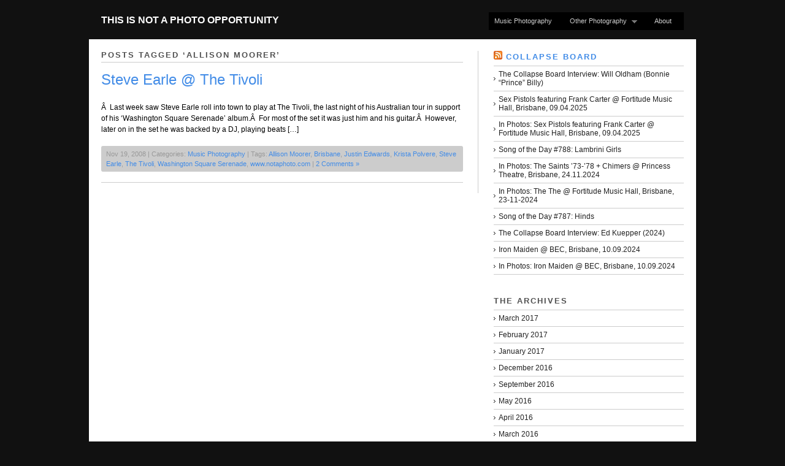

--- FILE ---
content_type: text/html; charset=UTF-8
request_url: http://www.notaphoto.com/tag/allison-moorer/
body_size: 12838
content:
<!DOCTYPE html PUBLIC "-//W3C//DTD XHTML 1.0 Strict//EN" "http://www.w3.org/TR/xhtml1/DTD/xhtml1-strict.dtd">
<html xmlns="http://www.w3.org/1999/xhtml" dir="ltr" lang="en-US" prefix="og: https://ogp.me/ns#">
<head profile="http://gmpg.org/xfn/11">

    
	
	<meta http-equiv="content-type" content="text/html; charset=UTF-8" />

	    
<!-- BeginStyle -->
	<link rel="stylesheet" type="text/css" href="http://www.notaphoto.com/wp-content/themes/modularity-1/style.css" />
	<link rel="stylesheet" href="http://www.notaphoto.com/wp-content/themes/modularity-1/styles/print.css" type="text/css" media="print" />
	<!--[if IE]><link rel="stylesheet" href="http://www.notaphoto.com/wp-content/themes/modularity-1/styles/ie.css" type="text/css" media="screen, projection" /><![endif]-->
	<!--[if IE 7]><link rel="stylesheet" href="http://www.notaphoto.com/wp-content/themes/modularity-1/styles/ie7.css" type="text/css" media="screen, projection" /><![endif]-->
<!-- EndStyle -->

		<link rel="alternate" type="application/rss+xml" title="RSS 2.0" href="http://feeds.feedburner.com/ThisIsNotAPhotoOpportunity" />
	<link rel="pingback" href="http://www.notaphoto.com/xmlrpc.php" />

	
		<!-- All in One SEO 4.6.0 - aioseo.com -->
		<title>Allison Moorer | This Is Not A Photo Opportunity</title>
		<meta name="robots" content="max-image-preview:large" />
		<link rel="canonical" href="http://www.notaphoto.com/tag/allison-moorer/" />
		<meta name="generator" content="All in One SEO (AIOSEO) 4.6.0" />
		<script type="application/ld+json" class="aioseo-schema">
			{"@context":"https:\/\/schema.org","@graph":[{"@type":"BreadcrumbList","@id":"http:\/\/www.notaphoto.com\/tag\/allison-moorer\/#breadcrumblist","itemListElement":[{"@type":"ListItem","@id":"http:\/\/www.notaphoto.com\/#listItem","position":1,"name":"Home","item":"http:\/\/www.notaphoto.com\/","nextItem":"http:\/\/www.notaphoto.com\/tag\/allison-moorer\/#listItem"},{"@type":"ListItem","@id":"http:\/\/www.notaphoto.com\/tag\/allison-moorer\/#listItem","position":2,"name":"Allison Moorer","previousItem":"http:\/\/www.notaphoto.com\/#listItem"}]},{"@type":"CollectionPage","@id":"http:\/\/www.notaphoto.com\/tag\/allison-moorer\/#collectionpage","url":"http:\/\/www.notaphoto.com\/tag\/allison-moorer\/","name":"Allison Moorer | This Is Not A Photo Opportunity","inLanguage":"en-US","isPartOf":{"@id":"http:\/\/www.notaphoto.com\/#website"},"breadcrumb":{"@id":"http:\/\/www.notaphoto.com\/tag\/allison-moorer\/#breadcrumblist"}},{"@type":"Organization","@id":"http:\/\/www.notaphoto.com\/#organization","name":"This Is Not A Photo Opportunity","url":"http:\/\/www.notaphoto.com\/"},{"@type":"WebSite","@id":"http:\/\/www.notaphoto.com\/#website","url":"http:\/\/www.notaphoto.com\/","name":"This Is Not A Photo Opportunity","inLanguage":"en-US","publisher":{"@id":"http:\/\/www.notaphoto.com\/#organization"}}]}
		</script>
		<!-- All in One SEO -->

<link rel='dns-prefetch' href='//www.notaphoto.com' />
<link rel='dns-prefetch' href='//stats.wp.com' />
<link rel='dns-prefetch' href='//jetpack.wordpress.com' />
<link rel='dns-prefetch' href='//s0.wp.com' />
<link rel='dns-prefetch' href='//public-api.wordpress.com' />
<link rel='dns-prefetch' href='//0.gravatar.com' />
<link rel='dns-prefetch' href='//1.gravatar.com' />
<link rel='dns-prefetch' href='//2.gravatar.com' />
<link rel='dns-prefetch' href='//v0.wordpress.com' />
<link rel="alternate" type="application/rss+xml" title="This Is Not A Photo Opportunity &raquo; Feed" href="http://www.notaphoto.com/feed/" />
<link rel="alternate" type="application/rss+xml" title="This Is Not A Photo Opportunity &raquo; Comments Feed" href="http://www.notaphoto.com/comments/feed/" />
<link rel="alternate" type="application/rss+xml" title="This Is Not A Photo Opportunity &raquo; Allison Moorer Tag Feed" href="http://www.notaphoto.com/tag/allison-moorer/feed/" />
<script type="text/javascript">
/* <![CDATA[ */
window._wpemojiSettings = {"baseUrl":"https:\/\/s.w.org\/images\/core\/emoji\/14.0.0\/72x72\/","ext":".png","svgUrl":"https:\/\/s.w.org\/images\/core\/emoji\/14.0.0\/svg\/","svgExt":".svg","source":{"concatemoji":"http:\/\/www.notaphoto.com\/wp-includes\/js\/wp-emoji-release.min.js?ver=6.4.7"}};
/*! This file is auto-generated */
!function(i,n){var o,s,e;function c(e){try{var t={supportTests:e,timestamp:(new Date).valueOf()};sessionStorage.setItem(o,JSON.stringify(t))}catch(e){}}function p(e,t,n){e.clearRect(0,0,e.canvas.width,e.canvas.height),e.fillText(t,0,0);var t=new Uint32Array(e.getImageData(0,0,e.canvas.width,e.canvas.height).data),r=(e.clearRect(0,0,e.canvas.width,e.canvas.height),e.fillText(n,0,0),new Uint32Array(e.getImageData(0,0,e.canvas.width,e.canvas.height).data));return t.every(function(e,t){return e===r[t]})}function u(e,t,n){switch(t){case"flag":return n(e,"\ud83c\udff3\ufe0f\u200d\u26a7\ufe0f","\ud83c\udff3\ufe0f\u200b\u26a7\ufe0f")?!1:!n(e,"\ud83c\uddfa\ud83c\uddf3","\ud83c\uddfa\u200b\ud83c\uddf3")&&!n(e,"\ud83c\udff4\udb40\udc67\udb40\udc62\udb40\udc65\udb40\udc6e\udb40\udc67\udb40\udc7f","\ud83c\udff4\u200b\udb40\udc67\u200b\udb40\udc62\u200b\udb40\udc65\u200b\udb40\udc6e\u200b\udb40\udc67\u200b\udb40\udc7f");case"emoji":return!n(e,"\ud83e\udef1\ud83c\udffb\u200d\ud83e\udef2\ud83c\udfff","\ud83e\udef1\ud83c\udffb\u200b\ud83e\udef2\ud83c\udfff")}return!1}function f(e,t,n){var r="undefined"!=typeof WorkerGlobalScope&&self instanceof WorkerGlobalScope?new OffscreenCanvas(300,150):i.createElement("canvas"),a=r.getContext("2d",{willReadFrequently:!0}),o=(a.textBaseline="top",a.font="600 32px Arial",{});return e.forEach(function(e){o[e]=t(a,e,n)}),o}function t(e){var t=i.createElement("script");t.src=e,t.defer=!0,i.head.appendChild(t)}"undefined"!=typeof Promise&&(o="wpEmojiSettingsSupports",s=["flag","emoji"],n.supports={everything:!0,everythingExceptFlag:!0},e=new Promise(function(e){i.addEventListener("DOMContentLoaded",e,{once:!0})}),new Promise(function(t){var n=function(){try{var e=JSON.parse(sessionStorage.getItem(o));if("object"==typeof e&&"number"==typeof e.timestamp&&(new Date).valueOf()<e.timestamp+604800&&"object"==typeof e.supportTests)return e.supportTests}catch(e){}return null}();if(!n){if("undefined"!=typeof Worker&&"undefined"!=typeof OffscreenCanvas&&"undefined"!=typeof URL&&URL.createObjectURL&&"undefined"!=typeof Blob)try{var e="postMessage("+f.toString()+"("+[JSON.stringify(s),u.toString(),p.toString()].join(",")+"));",r=new Blob([e],{type:"text/javascript"}),a=new Worker(URL.createObjectURL(r),{name:"wpTestEmojiSupports"});return void(a.onmessage=function(e){c(n=e.data),a.terminate(),t(n)})}catch(e){}c(n=f(s,u,p))}t(n)}).then(function(e){for(var t in e)n.supports[t]=e[t],n.supports.everything=n.supports.everything&&n.supports[t],"flag"!==t&&(n.supports.everythingExceptFlag=n.supports.everythingExceptFlag&&n.supports[t]);n.supports.everythingExceptFlag=n.supports.everythingExceptFlag&&!n.supports.flag,n.DOMReady=!1,n.readyCallback=function(){n.DOMReady=!0}}).then(function(){return e}).then(function(){var e;n.supports.everything||(n.readyCallback(),(e=n.source||{}).concatemoji?t(e.concatemoji):e.wpemoji&&e.twemoji&&(t(e.twemoji),t(e.wpemoji)))}))}((window,document),window._wpemojiSettings);
/* ]]> */
</script>
<style id='wp-emoji-styles-inline-css' type='text/css'>

	img.wp-smiley, img.emoji {
		display: inline !important;
		border: none !important;
		box-shadow: none !important;
		height: 1em !important;
		width: 1em !important;
		margin: 0 0.07em !important;
		vertical-align: -0.1em !important;
		background: none !important;
		padding: 0 !important;
	}
</style>
<link rel='stylesheet' id='wp-block-library-css' href='http://www.notaphoto.com/wp-includes/css/dist/block-library/style.min.css?ver=6.4.7' type='text/css' media='all' />
<style id='wp-block-library-inline-css' type='text/css'>
.has-text-align-justify{text-align:justify;}
</style>
<link rel='stylesheet' id='mediaelement-css' href='http://www.notaphoto.com/wp-includes/js/mediaelement/mediaelementplayer-legacy.min.css?ver=4.2.17' type='text/css' media='all' />
<link rel='stylesheet' id='wp-mediaelement-css' href='http://www.notaphoto.com/wp-includes/js/mediaelement/wp-mediaelement.min.css?ver=6.4.7' type='text/css' media='all' />
<style id='jetpack-sharing-buttons-style-inline-css' type='text/css'>
.jetpack-sharing-buttons__services-list{display:flex;flex-direction:row;flex-wrap:wrap;gap:0;list-style-type:none;margin:5px;padding:0}.jetpack-sharing-buttons__services-list.has-small-icon-size{font-size:12px}.jetpack-sharing-buttons__services-list.has-normal-icon-size{font-size:16px}.jetpack-sharing-buttons__services-list.has-large-icon-size{font-size:24px}.jetpack-sharing-buttons__services-list.has-huge-icon-size{font-size:36px}@media print{.jetpack-sharing-buttons__services-list{display:none!important}}.editor-styles-wrapper .wp-block-jetpack-sharing-buttons{gap:0;padding-inline-start:0}ul.jetpack-sharing-buttons__services-list.has-background{padding:1.25em 2.375em}
</style>
<style id='classic-theme-styles-inline-css' type='text/css'>
/*! This file is auto-generated */
.wp-block-button__link{color:#fff;background-color:#32373c;border-radius:9999px;box-shadow:none;text-decoration:none;padding:calc(.667em + 2px) calc(1.333em + 2px);font-size:1.125em}.wp-block-file__button{background:#32373c;color:#fff;text-decoration:none}
</style>
<style id='global-styles-inline-css' type='text/css'>
body{--wp--preset--color--black: #000000;--wp--preset--color--cyan-bluish-gray: #abb8c3;--wp--preset--color--white: #ffffff;--wp--preset--color--pale-pink: #f78da7;--wp--preset--color--vivid-red: #cf2e2e;--wp--preset--color--luminous-vivid-orange: #ff6900;--wp--preset--color--luminous-vivid-amber: #fcb900;--wp--preset--color--light-green-cyan: #7bdcb5;--wp--preset--color--vivid-green-cyan: #00d084;--wp--preset--color--pale-cyan-blue: #8ed1fc;--wp--preset--color--vivid-cyan-blue: #0693e3;--wp--preset--color--vivid-purple: #9b51e0;--wp--preset--gradient--vivid-cyan-blue-to-vivid-purple: linear-gradient(135deg,rgba(6,147,227,1) 0%,rgb(155,81,224) 100%);--wp--preset--gradient--light-green-cyan-to-vivid-green-cyan: linear-gradient(135deg,rgb(122,220,180) 0%,rgb(0,208,130) 100%);--wp--preset--gradient--luminous-vivid-amber-to-luminous-vivid-orange: linear-gradient(135deg,rgba(252,185,0,1) 0%,rgba(255,105,0,1) 100%);--wp--preset--gradient--luminous-vivid-orange-to-vivid-red: linear-gradient(135deg,rgba(255,105,0,1) 0%,rgb(207,46,46) 100%);--wp--preset--gradient--very-light-gray-to-cyan-bluish-gray: linear-gradient(135deg,rgb(238,238,238) 0%,rgb(169,184,195) 100%);--wp--preset--gradient--cool-to-warm-spectrum: linear-gradient(135deg,rgb(74,234,220) 0%,rgb(151,120,209) 20%,rgb(207,42,186) 40%,rgb(238,44,130) 60%,rgb(251,105,98) 80%,rgb(254,248,76) 100%);--wp--preset--gradient--blush-light-purple: linear-gradient(135deg,rgb(255,206,236) 0%,rgb(152,150,240) 100%);--wp--preset--gradient--blush-bordeaux: linear-gradient(135deg,rgb(254,205,165) 0%,rgb(254,45,45) 50%,rgb(107,0,62) 100%);--wp--preset--gradient--luminous-dusk: linear-gradient(135deg,rgb(255,203,112) 0%,rgb(199,81,192) 50%,rgb(65,88,208) 100%);--wp--preset--gradient--pale-ocean: linear-gradient(135deg,rgb(255,245,203) 0%,rgb(182,227,212) 50%,rgb(51,167,181) 100%);--wp--preset--gradient--electric-grass: linear-gradient(135deg,rgb(202,248,128) 0%,rgb(113,206,126) 100%);--wp--preset--gradient--midnight: linear-gradient(135deg,rgb(2,3,129) 0%,rgb(40,116,252) 100%);--wp--preset--font-size--small: 13px;--wp--preset--font-size--medium: 20px;--wp--preset--font-size--large: 36px;--wp--preset--font-size--x-large: 42px;--wp--preset--spacing--20: 0.44rem;--wp--preset--spacing--30: 0.67rem;--wp--preset--spacing--40: 1rem;--wp--preset--spacing--50: 1.5rem;--wp--preset--spacing--60: 2.25rem;--wp--preset--spacing--70: 3.38rem;--wp--preset--spacing--80: 5.06rem;--wp--preset--shadow--natural: 6px 6px 9px rgba(0, 0, 0, 0.2);--wp--preset--shadow--deep: 12px 12px 50px rgba(0, 0, 0, 0.4);--wp--preset--shadow--sharp: 6px 6px 0px rgba(0, 0, 0, 0.2);--wp--preset--shadow--outlined: 6px 6px 0px -3px rgba(255, 255, 255, 1), 6px 6px rgba(0, 0, 0, 1);--wp--preset--shadow--crisp: 6px 6px 0px rgba(0, 0, 0, 1);}:where(.is-layout-flex){gap: 0.5em;}:where(.is-layout-grid){gap: 0.5em;}body .is-layout-flow > .alignleft{float: left;margin-inline-start: 0;margin-inline-end: 2em;}body .is-layout-flow > .alignright{float: right;margin-inline-start: 2em;margin-inline-end: 0;}body .is-layout-flow > .aligncenter{margin-left: auto !important;margin-right: auto !important;}body .is-layout-constrained > .alignleft{float: left;margin-inline-start: 0;margin-inline-end: 2em;}body .is-layout-constrained > .alignright{float: right;margin-inline-start: 2em;margin-inline-end: 0;}body .is-layout-constrained > .aligncenter{margin-left: auto !important;margin-right: auto !important;}body .is-layout-constrained > :where(:not(.alignleft):not(.alignright):not(.alignfull)){max-width: var(--wp--style--global--content-size);margin-left: auto !important;margin-right: auto !important;}body .is-layout-constrained > .alignwide{max-width: var(--wp--style--global--wide-size);}body .is-layout-flex{display: flex;}body .is-layout-flex{flex-wrap: wrap;align-items: center;}body .is-layout-flex > *{margin: 0;}body .is-layout-grid{display: grid;}body .is-layout-grid > *{margin: 0;}:where(.wp-block-columns.is-layout-flex){gap: 2em;}:where(.wp-block-columns.is-layout-grid){gap: 2em;}:where(.wp-block-post-template.is-layout-flex){gap: 1.25em;}:where(.wp-block-post-template.is-layout-grid){gap: 1.25em;}.has-black-color{color: var(--wp--preset--color--black) !important;}.has-cyan-bluish-gray-color{color: var(--wp--preset--color--cyan-bluish-gray) !important;}.has-white-color{color: var(--wp--preset--color--white) !important;}.has-pale-pink-color{color: var(--wp--preset--color--pale-pink) !important;}.has-vivid-red-color{color: var(--wp--preset--color--vivid-red) !important;}.has-luminous-vivid-orange-color{color: var(--wp--preset--color--luminous-vivid-orange) !important;}.has-luminous-vivid-amber-color{color: var(--wp--preset--color--luminous-vivid-amber) !important;}.has-light-green-cyan-color{color: var(--wp--preset--color--light-green-cyan) !important;}.has-vivid-green-cyan-color{color: var(--wp--preset--color--vivid-green-cyan) !important;}.has-pale-cyan-blue-color{color: var(--wp--preset--color--pale-cyan-blue) !important;}.has-vivid-cyan-blue-color{color: var(--wp--preset--color--vivid-cyan-blue) !important;}.has-vivid-purple-color{color: var(--wp--preset--color--vivid-purple) !important;}.has-black-background-color{background-color: var(--wp--preset--color--black) !important;}.has-cyan-bluish-gray-background-color{background-color: var(--wp--preset--color--cyan-bluish-gray) !important;}.has-white-background-color{background-color: var(--wp--preset--color--white) !important;}.has-pale-pink-background-color{background-color: var(--wp--preset--color--pale-pink) !important;}.has-vivid-red-background-color{background-color: var(--wp--preset--color--vivid-red) !important;}.has-luminous-vivid-orange-background-color{background-color: var(--wp--preset--color--luminous-vivid-orange) !important;}.has-luminous-vivid-amber-background-color{background-color: var(--wp--preset--color--luminous-vivid-amber) !important;}.has-light-green-cyan-background-color{background-color: var(--wp--preset--color--light-green-cyan) !important;}.has-vivid-green-cyan-background-color{background-color: var(--wp--preset--color--vivid-green-cyan) !important;}.has-pale-cyan-blue-background-color{background-color: var(--wp--preset--color--pale-cyan-blue) !important;}.has-vivid-cyan-blue-background-color{background-color: var(--wp--preset--color--vivid-cyan-blue) !important;}.has-vivid-purple-background-color{background-color: var(--wp--preset--color--vivid-purple) !important;}.has-black-border-color{border-color: var(--wp--preset--color--black) !important;}.has-cyan-bluish-gray-border-color{border-color: var(--wp--preset--color--cyan-bluish-gray) !important;}.has-white-border-color{border-color: var(--wp--preset--color--white) !important;}.has-pale-pink-border-color{border-color: var(--wp--preset--color--pale-pink) !important;}.has-vivid-red-border-color{border-color: var(--wp--preset--color--vivid-red) !important;}.has-luminous-vivid-orange-border-color{border-color: var(--wp--preset--color--luminous-vivid-orange) !important;}.has-luminous-vivid-amber-border-color{border-color: var(--wp--preset--color--luminous-vivid-amber) !important;}.has-light-green-cyan-border-color{border-color: var(--wp--preset--color--light-green-cyan) !important;}.has-vivid-green-cyan-border-color{border-color: var(--wp--preset--color--vivid-green-cyan) !important;}.has-pale-cyan-blue-border-color{border-color: var(--wp--preset--color--pale-cyan-blue) !important;}.has-vivid-cyan-blue-border-color{border-color: var(--wp--preset--color--vivid-cyan-blue) !important;}.has-vivid-purple-border-color{border-color: var(--wp--preset--color--vivid-purple) !important;}.has-vivid-cyan-blue-to-vivid-purple-gradient-background{background: var(--wp--preset--gradient--vivid-cyan-blue-to-vivid-purple) !important;}.has-light-green-cyan-to-vivid-green-cyan-gradient-background{background: var(--wp--preset--gradient--light-green-cyan-to-vivid-green-cyan) !important;}.has-luminous-vivid-amber-to-luminous-vivid-orange-gradient-background{background: var(--wp--preset--gradient--luminous-vivid-amber-to-luminous-vivid-orange) !important;}.has-luminous-vivid-orange-to-vivid-red-gradient-background{background: var(--wp--preset--gradient--luminous-vivid-orange-to-vivid-red) !important;}.has-very-light-gray-to-cyan-bluish-gray-gradient-background{background: var(--wp--preset--gradient--very-light-gray-to-cyan-bluish-gray) !important;}.has-cool-to-warm-spectrum-gradient-background{background: var(--wp--preset--gradient--cool-to-warm-spectrum) !important;}.has-blush-light-purple-gradient-background{background: var(--wp--preset--gradient--blush-light-purple) !important;}.has-blush-bordeaux-gradient-background{background: var(--wp--preset--gradient--blush-bordeaux) !important;}.has-luminous-dusk-gradient-background{background: var(--wp--preset--gradient--luminous-dusk) !important;}.has-pale-ocean-gradient-background{background: var(--wp--preset--gradient--pale-ocean) !important;}.has-electric-grass-gradient-background{background: var(--wp--preset--gradient--electric-grass) !important;}.has-midnight-gradient-background{background: var(--wp--preset--gradient--midnight) !important;}.has-small-font-size{font-size: var(--wp--preset--font-size--small) !important;}.has-medium-font-size{font-size: var(--wp--preset--font-size--medium) !important;}.has-large-font-size{font-size: var(--wp--preset--font-size--large) !important;}.has-x-large-font-size{font-size: var(--wp--preset--font-size--x-large) !important;}
.wp-block-navigation a:where(:not(.wp-element-button)){color: inherit;}
:where(.wp-block-post-template.is-layout-flex){gap: 1.25em;}:where(.wp-block-post-template.is-layout-grid){gap: 1.25em;}
:where(.wp-block-columns.is-layout-flex){gap: 2em;}:where(.wp-block-columns.is-layout-grid){gap: 2em;}
.wp-block-pullquote{font-size: 1.5em;line-height: 1.6;}
</style>
<link rel='stylesheet' id='contact-form-7-css' href='http://www.notaphoto.com/wp-content/plugins/contact-form-7/includes/css/styles.css?ver=5.9.3' type='text/css' media='all' />
<link rel='stylesheet' id='fancybox-for-wp-css' href='http://www.notaphoto.com/wp-content/plugins/fancybox-for-wordpress/assets/css/fancybox.css?ver=1.3.4' type='text/css' media='all' />
<link rel='stylesheet' id='fancybox-css' href='http://www.notaphoto.com/wp-content/plugins/easy-fancybox/fancybox/1.5.4/jquery.fancybox.min.css?ver=6.4.7' type='text/css' media='screen' />
<link rel='stylesheet' id='jetpack_css-css' href='http://www.notaphoto.com/wp-content/plugins/jetpack/css/jetpack.css?ver=13.3.2' type='text/css' media='all' />
<script type="text/javascript" src="http://www.notaphoto.com/wp-includes/js/jquery/jquery.min.js?ver=3.7.1" id="jquery-core-js"></script>
<script type="text/javascript" src="http://www.notaphoto.com/wp-includes/js/jquery/jquery-migrate.min.js?ver=3.4.1" id="jquery-migrate-js"></script>
<script type="text/javascript" src="http://www.notaphoto.com/wp-content/themes/modularity-1/includes/js/nav/superfish.js?ver=1.4.8" id="superfish-js"></script>
<script type="text/javascript" src="http://www.notaphoto.com/wp-content/themes/modularity-1/includes/js/nav/supersubs.js?ver=0.2b" id="supersubs-js"></script>
<script type="text/javascript" src="http://www.notaphoto.com/wp-content/themes/modularity-1/includes/js/search.js?ver=6.4.7" id="search-js"></script>
<script type="text/javascript" src="http://www.notaphoto.com/wp-includes/js/swfobject.js?ver=2.2-20120417" id="swfobject-js"></script>
<script type="text/javascript" src="http://www.notaphoto.com/wp-content/plugins/fancybox-for-wordpress/assets/js/jquery.fancybox.js?ver=1.3.4" id="fancybox-for-wp-js"></script>
<link rel="https://api.w.org/" href="http://www.notaphoto.com/wp-json/" /><link rel="alternate" type="application/json" href="http://www.notaphoto.com/wp-json/wp/v2/tags/765" /><link rel="EditURI" type="application/rsd+xml" title="RSD" href="http://www.notaphoto.com/xmlrpc.php?rsd" />
<meta name="generator" content="WordPress 6.4.7" />

<!-- Fancybox for WordPress v3.3.4 -->
<style type="text/css">
	.fancybox-slide--image .fancybox-content{background-color: #FFFFFF}div.fancybox-caption{display:none !important;}
	
	img.fancybox-image{border-width:10px;border-color:#FFFFFF;border-style:solid;}
	div.fancybox-bg{background-color:rgba(102,102,102,0.3);opacity:1 !important;}div.fancybox-content{border-color:#FFFFFF}
	div#fancybox-title{background-color:#FFFFFF}
	div.fancybox-content{background-color:#FFFFFF}
	div#fancybox-title-inside{color:#333333}
	
	
	
	div.fancybox-caption p.caption-title{display:inline-block}
	div.fancybox-caption p.caption-title{font-size:14px}
	div.fancybox-caption p.caption-title{color:#333333}
	div.fancybox-caption {color:#333333}div.fancybox-caption p.caption-title {background:#fff; width:auto;padding:10px 30px;}div.fancybox-content p.caption-title{color:#333333;margin: 0;padding: 5px 0;}body.fancybox-active .fancybox-container .fancybox-stage .fancybox-content .fancybox-close-small{display:block;}
</style><script type="text/javascript">
	jQuery(function () {

		var mobileOnly = false;
		
		if (mobileOnly) {
			return;
		}

		jQuery.fn.getTitle = function () { // Copy the title of every IMG tag and add it to its parent A so that fancybox can show titles
			var arr = jQuery("a[data-fancybox]");
									jQuery.each(arr, function() {
										var title = jQuery(this).children("img").attr("title");
										var caption = jQuery(this).next("figcaption").html();
                                        if(caption && title){jQuery(this).attr("title",title+" " + caption)}else if(title){ jQuery(this).attr("title",title);}else if(caption){jQuery(this).attr("title",caption);}
									});			}

		// Supported file extensions

				var thumbnails = jQuery("a:has(img)").not(".nolightbox").not('.envira-gallery-link').not('.ngg-simplelightbox').filter(function () {
			return /\.(jpe?g|png|gif|mp4|webp|bmp|pdf)(\?[^/]*)*$/i.test(jQuery(this).attr('href'))
		});
		

		// Add data-type iframe for links that are not images or videos.
		var iframeLinks = jQuery('.fancyboxforwp').filter(function () {
			return !/\.(jpe?g|png|gif|mp4|webp|bmp|pdf)(\?[^/]*)*$/i.test(jQuery(this).attr('href'))
		}).filter(function () {
			return !/vimeo|youtube/i.test(jQuery(this).attr('href'))
		});
		iframeLinks.attr({"data-type": "iframe"}).getTitle();

				// Gallery All
		thumbnails.addClass("fancyboxforwp").attr("data-fancybox", "gallery").getTitle();
		iframeLinks.attr({"data-fancybox": "gallery"}).getTitle();

		// Gallery type NONE
		
		// Call fancybox and apply it on any link with a rel atribute that starts with "fancybox", with the options set on the admin panel
		jQuery("a.fancyboxforwp").fancyboxforwp({
			loop: false,
			smallBtn: true,
			zoomOpacity: "auto",
			animationEffect: "fade",
			animationDuration: 500,
			transitionEffect: "fade",
			transitionDuration: "300",
			overlayShow: true,
			overlayOpacity: "0.3",
			titleShow: true,
			titlePosition: "inside",
			keyboard: true,
			showCloseButton: true,
			arrows: true,
			clickContent:false,
			clickSlide: "close",
			mobile: {
				clickContent: function (current, event) {
					return current.type === "image" ? "toggleControls" : false;
				},
				clickSlide: function (current, event) {
					return current.type === "image" ? "close" : "close";
				},
			},
			wheel: false,
			toolbar: true,
			preventCaptionOverlap: true,
			onInit: function() { },			onDeactivate
	: function() { },		beforeClose: function() { },			afterShow: function(instance) { jQuery( ".fancybox-image" ).on("click", function( ){ ( instance.isScaledDown() ) ? instance.scaleToActual() : instance.scaleToFit() }) },				afterClose: function() { },					caption : function( instance, item ) {var title ="";if("undefined" != typeof jQuery(this).context ){var title = jQuery(this).context.title;} else { var title = ("undefined" != typeof jQuery(this).attr("title")) ? jQuery(this).attr("title") : false;}var caption = jQuery(this).data('caption') || '';if ( item.type === 'image' && title.length ) {caption = (caption.length ? caption + '<br />' : '') + '<p class="caption-title">'+title+'</p>' ;}return caption;},
		afterLoad : function( instance, current ) {current.$content.append('<div class=\"fancybox-custom-caption inside-caption\" style=\" position: absolute;left:0;right:0;color:#000;margin:0 auto;bottom:0;text-align:center;background-color:#FFFFFF \">' + current.opts.caption + '</div>');},
			})
		;

			})
</script>
<!-- END Fancybox for WordPress -->
	<style>img#wpstats{display:none}</style>
		<meta name="ps_configurator" content="thmNm=Modularity;thmVsn=3.0.6;thmFmly=;hd_bgn=BeginHeader;hd_end=EndHeader;ft_bgn=BeginFooter;ft_end=EndFooter;scptInc=http://ajax.googleapis.com/ajax/libs/jquery/1.3.2/jquery.min.js;scptInc=http://www.notaphoto.com/wp-content/themes/modularity-1/includes/js/nav/superfish.js;scptInc=http://www.notaphoto.com/wp-content/themes/modularity-1/includes/js/nav/suckerfish.init.js;scptInc=http://www.notaphoto.com/wp-content/themes/modularity-1/includes/js/nav/supersubs.js;lnkInc=http://www.notaphoto.com/wp-content/themes/modularity-1/style.css" />
			
			<!-- BeginHeader -->
			<style type="text/css">
						
				body { background-color: #111111;  background-repeat: no-repeat;  }
				
				.container,
				.sliderGallery { background-color: #ffffff; }
				
				div.colborder,
				div.border { border-right: 1px solid #cccccc; }
				
				.box,
				.postmetadata,
				.nav,
				#sidebar ul li a:hover,
				ul.txt li:hover { background-color: #cccccc; }
				
				#sidebar ul li a,
				ul.txt li { border-bottom: 1px solid #cccccc; }
				
				hr { background-color: #cccccc; color: #cccccc; }
				
				.prev a, .next a, #footer-wrap { background-color: #000000; }
				
				/*Font Color
				------------------------------------------------------------ */
				#masthead h4 a,
				#masthead #logo h1 a,
				#masthead #logo h1.sitename a { color: #ffffff; }
				
				body,
				p,
				h1, h1 a,
				h2, h2 a,
				h3, h3 a,
				h4, h4 a,
				h5, h5 a,
				h6, h6 a { color: #000000;}
				
				h3.sub,
				h2.sub { border-bottom: 1px solid #cccccc; }
				
				.welcomebox h2,
				.welcomebox h6,
				.welcomebox p { color: #000000;}
				
				/*Links 
				------------------------------------------------------------ */
				a, 
				a:link, 
				a:visited, 
				.welcomebox h2 a { color: #428ce7; }
				
				/*Hover 
				------------------------------------------------------------ */
				a:hover, 
				a:focus { color: #666666; }
				
				/*Navigation
				------------------------------------------------------------ */
				.sf-menu, .sf-menu li, .sf-menu li li, .sf-menu li li li { background-color: #000000; }
				.sf-menu a, .sf-menu a:visited  { color: #cccccc; background-color: #000000; }
				.sf-menu li:hover, .sf-menu li.sfHover, .sf-menu a:focus, .sf-menu a:hover, .sf-menu a:active { color: #ffffff; background: #333333;}
				
				#top #search #s,
				#search #s { border: 1px solid #333333; }
				
				/*PhotoShelter
				-------------------------------------------------------------*/
				#psContent { background-color: #ffffff; }
				#psContent .slide { margin: auto; background-color: #ffffff; }
				#psContent .imageBox,
				ul.thumbs li { background-color: #ffffff; }
	 	 			
			</style>
			<!-- EndHeader -->
			
			<link rel="shortcut icon" href="http://www.notaphoto.com/wp-content/uploads/2011/04/16px-Hasselblad_1600F.jpg"/>
<style type="text/css">
ol li{color:#000000;}
li p{color:#000000;}
ul li{color:#000000;}

	</style>
	<!-- Conditional Javascripts -->
	<!--[if IE 6]>
	<script src="http://www.notaphoto.com/wp-content/themes/modularity-1/includes/js/pngfix.js"></script>	
	<![endif]-->
	<!-- End Conditional Javascripts -->

	
<!-- facebook comments app -->
<meta property='fb:app_id' content='158818037509736' /> 

</head>

<body class="archive tag tag-allison-moorer tag-765">

<!-- BeginHeader -->
<div id="top">
<div id="masthead">
        <div id="logo">
            <h1 class="sitename"><a href="http://www.notaphoto.com" title="">This Is Not A Photo Opportunity</a></h1>
           
            <div class="description"></div>
        </div>

</div>

<div class="menu-categories-container"><ul id="menu-categories" class="sf-menu"><li id="menu-item-5289" class="menu-item menu-item-type-taxonomy menu-item-object-category menu-item-5289"><a href="http://www.notaphoto.com/category/music-photography/">Music Photography</a></li>
<li id="menu-item-5689" class="menu-item menu-item-type-taxonomy menu-item-object-category menu-item-has-children menu-item-5689"><a href="http://www.notaphoto.com/category/photography-2/">Other Photography</a>
<ul class="sub-menu">
	<li id="menu-item-5291" class="menu-item menu-item-type-taxonomy menu-item-object-category menu-item-5291"><a href="http://www.notaphoto.com/category/landscape-photography/">Landscape</a></li>
	<li id="menu-item-5292" class="menu-item menu-item-type-taxonomy menu-item-object-category menu-item-5292"><a href="http://www.notaphoto.com/category/time-lapse/">Time Lapse</a></li>
	<li id="menu-item-5293" class="menu-item menu-item-type-taxonomy menu-item-object-category menu-item-5293"><a href="http://www.notaphoto.com/category/studio/">Studio</a></li>
	<li id="menu-item-5290" class="menu-item menu-item-type-taxonomy menu-item-object-category menu-item-5290"><a href="http://www.notaphoto.com/category/random/">Random</a></li>
</ul>
</li>
<li id="menu-item-5294" class="menu-item menu-item-type-post_type menu-item-object-page menu-item-5294"><a href="http://www.notaphoto.com/about/">About</a></li>
</ul></div>
<div class="clear"></div>
</div>
<!-- EndHeader -->

<div class="container">
<div class="container-inner">

<!-- BeginContent --><div class="span-15 colborder home">

		
 	   	  		<h3 class="sub">Posts Tagged &#8216;Allison Moorer&#8217;</h3>
 	  <div class="clear"></div>
<div class="content">
<div class="post-225 post type-post status-publish format-standard hentry category-music-photography tag-allison-moorer tag-brisbane tag-justin-edwards tag-krista-polvere tag-steve-earle tag-the-tivoli tag-washington-square-serenade tag-wwwnotaphotocom">
<h2 class="entry-title"><a href="http://www.notaphoto.com/music-photography/steve-earle-the-tivoli/" rel="bookmark" title="Permanent Link to Steve Earle @ The Tivoli">Steve Earle @ The Tivoli</a></h2>
<a href="http://www.notaphoto.com/music-photography/steve-earle-the-tivoli/"></a>
<p>Â  Last week saw Steve Earle roll into town to play at The Tivoli, the last night of his Australian tour in support of his &#8216;Washington Square Serenade&#8217; album.Â  For most of the set it was just him and his guitar.Â  However, later on in the set he was backed by a DJ, playing beats [&hellip;]</p>
<div class="clear"></div>
<p class="postmetadata">Nov 19, 2008 | Categories: <a href="http://www.notaphoto.com/category/music-photography/" rel="category tag">Music Photography</a> | Tags: <a href="http://www.notaphoto.com/tag/allison-moorer/" rel="tag">Allison Moorer</a>, <a href="http://www.notaphoto.com/tag/brisbane/" rel="tag">Brisbane</a>, <a href="http://www.notaphoto.com/tag/justin-edwards/" rel="tag">Justin Edwards</a>, <a href="http://www.notaphoto.com/tag/krista-polvere/" rel="tag">Krista Polvere</a>, <a href="http://www.notaphoto.com/tag/steve-earle/" rel="tag">Steve Earle</a>, <a href="http://www.notaphoto.com/tag/the-tivoli/" rel="tag">The Tivoli</a>, <a href="http://www.notaphoto.com/tag/washington-square-serenade/" rel="tag">Washington Square Serenade</a>, <a href="http://www.notaphoto.com/tag/wwwnotaphotocom/" rel="tag">www.notaphoto.com</a> | <a href="http://www.notaphoto.com/music-photography/steve-earle-the-tivoli/#comments">2 Comments &#187;</a>  </p>
</div>
<hr />

<div class="clear"></div>

<div class="nav-interior">
			<div class="prev"></div>
			<div class="next"></div>
		</div>
<div class="clear"></div>

	</div>
</div>
		
<div class="span-8 last">
	<div id="sidebar">
	     
		<div class="item"><h3 class="sub"><a class="rsswidget rss-widget-feed" href="http://feeds.feedburner.com/CollapseBoard"><img class="rss-widget-icon" style="border:0" width="14" height="14" src="http://www.notaphoto.com/wp-includes/images/rss.png" alt="RSS" loading="lazy" /></a> <a class="rsswidget rss-widget-title" href="http://collapseboard.com/">Collapse Board</a></h3><ul><li><a class='rsswidget' href='http://collapseboard.com/the-collapse-board-interview-will-oldham-bonnie-prince-billy/'>The Collapse Board Interview: Will Oldham (Bonnie “Prince” Billy)</a></li><li><a class='rsswidget' href='http://collapseboard.com/sex-pistols-featuring-frank-carter-fortitude-music-hall-brisbane-09-04-2025/'>Sex Pistols featuring Frank Carter @ Fortitude Music Hall, Brisbane, 09.04.2025</a></li><li><a class='rsswidget' href='http://collapseboard.com/in-photos-sex-pistols-featuring-frank-carter-fortitude-music-hall-brisbane-09-04-2025/'>In Photos: Sex Pistols featuring Frank Carter @ Fortitude Music Hall, Brisbane, 09.04.2025</a></li><li><a class='rsswidget' href='http://collapseboard.com/song-of-the-day-788-lambrini-girls/'>Song of the Day #788: Lambrini Girls</a></li><li><a class='rsswidget' href='http://collapseboard.com/in-photos-the-saints-73-78-chimers-princess-theatre-brisbane-24-11-2024/'>In Photos: The Saints ’73-’78 + Chimers @ Princess Theatre, Brisbane, 24.11.2024</a></li><li><a class='rsswidget' href='http://collapseboard.com/in-photos-the-the-fortitude-music-hall-brisbane-23-11-2024/'>In Photos: The The @ Fortitude Music Hall, Brisbane, 23-11-2024</a></li><li><a class='rsswidget' href='http://collapseboard.com/song-of-the-day-787-hinds/'>Song of the Day #787: Hinds</a></li><li><a class='rsswidget' href='http://collapseboard.com/the-collapse-board-interview-ed-kuepper-2024/'>The Collapse Board Interview: Ed Kuepper (2024)</a></li><li><a class='rsswidget' href='http://collapseboard.com/iron-maiden-bec-brisbane-10-09-2024/'>Iron Maiden @ BEC, Brisbane, 10.09.2024</a></li><li><a class='rsswidget' href='http://collapseboard.com/in-photos-iron-maiden-bec-brisbane-10-09-2024/'>In Photos: Iron Maiden @ BEC, Brisbane, 10.09.2024</a></li></ul></div><div class="item"><h3 class="sub">The Archives</h3>
			<ul>
					<li><a href='http://www.notaphoto.com/2017/03/'>March 2017</a></li>
	<li><a href='http://www.notaphoto.com/2017/02/'>February 2017</a></li>
	<li><a href='http://www.notaphoto.com/2017/01/'>January 2017</a></li>
	<li><a href='http://www.notaphoto.com/2016/12/'>December 2016</a></li>
	<li><a href='http://www.notaphoto.com/2016/09/'>September 2016</a></li>
	<li><a href='http://www.notaphoto.com/2016/05/'>May 2016</a></li>
	<li><a href='http://www.notaphoto.com/2016/04/'>April 2016</a></li>
	<li><a href='http://www.notaphoto.com/2016/03/'>March 2016</a></li>
	<li><a href='http://www.notaphoto.com/2015/09/'>September 2015</a></li>
	<li><a href='http://www.notaphoto.com/2015/08/'>August 2015</a></li>
	<li><a href='http://www.notaphoto.com/2015/05/'>May 2015</a></li>
	<li><a href='http://www.notaphoto.com/2015/04/'>April 2015</a></li>
	<li><a href='http://www.notaphoto.com/2015/03/'>March 2015</a></li>
	<li><a href='http://www.notaphoto.com/2015/01/'>January 2015</a></li>
	<li><a href='http://www.notaphoto.com/2014/11/'>November 2014</a></li>
	<li><a href='http://www.notaphoto.com/2014/09/'>September 2014</a></li>
	<li><a href='http://www.notaphoto.com/2014/08/'>August 2014</a></li>
	<li><a href='http://www.notaphoto.com/2014/07/'>July 2014</a></li>
	<li><a href='http://www.notaphoto.com/2014/04/'>April 2014</a></li>
	<li><a href='http://www.notaphoto.com/2014/03/'>March 2014</a></li>
	<li><a href='http://www.notaphoto.com/2014/02/'>February 2014</a></li>
	<li><a href='http://www.notaphoto.com/2014/01/'>January 2014</a></li>
	<li><a href='http://www.notaphoto.com/2013/10/'>October 2013</a></li>
	<li><a href='http://www.notaphoto.com/2013/09/'>September 2013</a></li>
	<li><a href='http://www.notaphoto.com/2013/08/'>August 2013</a></li>
	<li><a href='http://www.notaphoto.com/2013/07/'>July 2013</a></li>
	<li><a href='http://www.notaphoto.com/2013/06/'>June 2013</a></li>
	<li><a href='http://www.notaphoto.com/2013/05/'>May 2013</a></li>
	<li><a href='http://www.notaphoto.com/2013/04/'>April 2013</a></li>
	<li><a href='http://www.notaphoto.com/2013/03/'>March 2013</a></li>
	<li><a href='http://www.notaphoto.com/2013/02/'>February 2013</a></li>
	<li><a href='http://www.notaphoto.com/2012/12/'>December 2012</a></li>
	<li><a href='http://www.notaphoto.com/2012/11/'>November 2012</a></li>
	<li><a href='http://www.notaphoto.com/2012/10/'>October 2012</a></li>
	<li><a href='http://www.notaphoto.com/2012/09/'>September 2012</a></li>
	<li><a href='http://www.notaphoto.com/2012/08/'>August 2012</a></li>
	<li><a href='http://www.notaphoto.com/2012/07/'>July 2012</a></li>
	<li><a href='http://www.notaphoto.com/2012/06/'>June 2012</a></li>
	<li><a href='http://www.notaphoto.com/2012/05/'>May 2012</a></li>
	<li><a href='http://www.notaphoto.com/2012/04/'>April 2012</a></li>
	<li><a href='http://www.notaphoto.com/2012/03/'>March 2012</a></li>
	<li><a href='http://www.notaphoto.com/2012/02/'>February 2012</a></li>
	<li><a href='http://www.notaphoto.com/2012/01/'>January 2012</a></li>
	<li><a href='http://www.notaphoto.com/2011/12/'>December 2011</a></li>
	<li><a href='http://www.notaphoto.com/2011/11/'>November 2011</a></li>
	<li><a href='http://www.notaphoto.com/2011/10/'>October 2011</a></li>
	<li><a href='http://www.notaphoto.com/2011/08/'>August 2011</a></li>
	<li><a href='http://www.notaphoto.com/2011/07/'>July 2011</a></li>
	<li><a href='http://www.notaphoto.com/2011/06/'>June 2011</a></li>
	<li><a href='http://www.notaphoto.com/2011/05/'>May 2011</a></li>
	<li><a href='http://www.notaphoto.com/2011/04/'>April 2011</a></li>
	<li><a href='http://www.notaphoto.com/2011/03/'>March 2011</a></li>
	<li><a href='http://www.notaphoto.com/2011/02/'>February 2011</a></li>
	<li><a href='http://www.notaphoto.com/2011/01/'>January 2011</a></li>
	<li><a href='http://www.notaphoto.com/2010/11/'>November 2010</a></li>
	<li><a href='http://www.notaphoto.com/2010/08/'>August 2010</a></li>
	<li><a href='http://www.notaphoto.com/2010/07/'>July 2010</a></li>
	<li><a href='http://www.notaphoto.com/2010/06/'>June 2010</a></li>
	<li><a href='http://www.notaphoto.com/2010/05/'>May 2010</a></li>
	<li><a href='http://www.notaphoto.com/2010/04/'>April 2010</a></li>
	<li><a href='http://www.notaphoto.com/2010/03/'>March 2010</a></li>
	<li><a href='http://www.notaphoto.com/2010/02/'>February 2010</a></li>
	<li><a href='http://www.notaphoto.com/2010/01/'>January 2010</a></li>
	<li><a href='http://www.notaphoto.com/2009/12/'>December 2009</a></li>
	<li><a href='http://www.notaphoto.com/2009/11/'>November 2009</a></li>
	<li><a href='http://www.notaphoto.com/2009/09/'>September 2009</a></li>
	<li><a href='http://www.notaphoto.com/2009/08/'>August 2009</a></li>
	<li><a href='http://www.notaphoto.com/2009/07/'>July 2009</a></li>
	<li><a href='http://www.notaphoto.com/2009/06/'>June 2009</a></li>
	<li><a href='http://www.notaphoto.com/2009/05/'>May 2009</a></li>
	<li><a href='http://www.notaphoto.com/2009/04/'>April 2009</a></li>
	<li><a href='http://www.notaphoto.com/2009/03/'>March 2009</a></li>
	<li><a href='http://www.notaphoto.com/2009/02/'>February 2009</a></li>
	<li><a href='http://www.notaphoto.com/2009/01/'>January 2009</a></li>
	<li><a href='http://www.notaphoto.com/2008/12/'>December 2008</a></li>
	<li><a href='http://www.notaphoto.com/2008/11/'>November 2008</a></li>
	<li><a href='http://www.notaphoto.com/2008/10/'>October 2008</a></li>
	<li><a href='http://www.notaphoto.com/2008/09/'>September 2008</a></li>
	<li><a href='http://www.notaphoto.com/2008/08/'>August 2008</a></li>
	<li><a href='http://www.notaphoto.com/2008/07/'>July 2008</a></li>
	<li><a href='http://www.notaphoto.com/2008/06/'>June 2008</a></li>
	<li><a href='http://www.notaphoto.com/2008/05/'>May 2008</a></li>
	<li><a href='http://www.notaphoto.com/2008/04/'>April 2008</a></li>
	<li><a href='http://www.notaphoto.com/2008/03/'>March 2008</a></li>
	<li><a href='http://www.notaphoto.com/2008/02/'>February 2008</a></li>
	<li><a href='http://www.notaphoto.com/2008/01/'>January 2008</a></li>
	<li><a href='http://www.notaphoto.com/2007/12/'>December 2007</a></li>
	<li><a href='http://www.notaphoto.com/2007/11/'>November 2007</a></li>
	<li><a href='http://www.notaphoto.com/2007/10/'>October 2007</a></li>
	<li><a href='http://www.notaphoto.com/2007/09/'>September 2007</a></li>
	<li><a href='http://www.notaphoto.com/2007/08/'>August 2007</a></li>
	<li><a href='http://www.notaphoto.com/2007/07/'>July 2007</a></li>
	<li><a href='http://www.notaphoto.com/2007/06/'>June 2007</a></li>
	<li><a href='http://www.notaphoto.com/2007/05/'>May 2007</a></li>
	<li><a href='http://www.notaphoto.com/2007/04/'>April 2007</a></li>
	<li><a href='http://www.notaphoto.com/2007/02/'>February 2007</a></li>
	<li><a href='http://www.notaphoto.com/2007/01/'>January 2007</a></li>
	<li><a href='http://www.notaphoto.com/2006/12/'>December 2006</a></li>
	<li><a href='http://www.notaphoto.com/2006/11/'>November 2006</a></li>
	<li><a href='http://www.notaphoto.com/2006/10/'>October 2006</a></li>
	<li><a href='http://www.notaphoto.com/2006/09/'>September 2006</a></li>
	<li><a href='http://www.notaphoto.com/2006/08/'>August 2006</a></li>
	<li><a href='http://www.notaphoto.com/2006/06/'>June 2006</a></li>
	<li><a href='http://www.notaphoto.com/2006/05/'>May 2006</a></li>
	<li><a href='http://www.notaphoto.com/2006/04/'>April 2006</a></li>
	<li><a href='http://www.notaphoto.com/2006/03/'>March 2006</a></li>
			</ul>

			</div>	
	</div>
</div>

<!-- Begin Footer -->
<div class="clear"></div>
</div>
</div>
<!-- BeginFooter -->
<div id="footer-wrap">
	<div id="footer">
		<div class="span-3 append-1 small">
								</div>
		<div class="column span-3 append-1 small">
								</div>
		<div class="column span-10 append-1 small">
								</div>
		<div class="column span-5 small last">
			<div class="credits">
				<h3 class="sub">Credits</h3>
				<p class="quiet">
						<a href="http://graphpaperpress.com" title="WordPress Themes">WordPress Themes</a> by Graph Paper Press<br />
						<a href="http://feeds.feedburner.com/ThisIsNotAPhotoOpportunity" class="feed" title="Subscribe to entries">Subscribe to entries</a><br/>
						<a href="http://www.notaphoto.com/comments/feed/" class="feed" title="Subscribe to comments">Subscribe to comments</a><br />
						All content &copy; 2025 by This Is Not A Photo Opportunity				</p>
			</div>
		</div>
		<div class="clear"></div>
	</div>
</div>
<script type="text/javascript">

  var _gaq = _gaq || [];
  _gaq.push(['_setAccount', 'UA-3835436-1']);
  _gaq.push(['_trackPageview']);

  (function() {
    var ga = document.createElement('script'); ga.type = 'text/javascript'; ga.async = true;
    ga.src = ('https:' == document.location.protocol ? 'https://ssl' : 'http://www') + '.google-analytics.com/ga.js';
    var s = document.getElementsByTagName('script')[0]; s.parentNode.insertBefore(ga, s);
  })();

</script>
	<script type="text/javascript">
		jQuery(document).ready(function(){
		
	        jQuery("ul.sf-menu").supersubs({ 
	            minWidth:    12,
	            maxWidth:    27,
	            extraWidth:  1
	        }).superfish({
	        		delay:       500,
					animation:   {opacity:"show",height:"show"},
					speed:       "fast",
					autoArrows:  true,
					dropShadows: true
	        });});
	</script>
			<script type="text/javascript" src="http://www.notaphoto.com/wp-content/plugins/contact-form-7/includes/swv/js/index.js?ver=5.9.3" id="swv-js"></script>
<script type="text/javascript" id="contact-form-7-js-extra">
/* <![CDATA[ */
var wpcf7 = {"api":{"root":"http:\/\/www.notaphoto.com\/wp-json\/","namespace":"contact-form-7\/v1"}};
/* ]]> */
</script>
<script type="text/javascript" src="http://www.notaphoto.com/wp-content/plugins/contact-form-7/includes/js/index.js?ver=5.9.3" id="contact-form-7-js"></script>
<script type="text/javascript" src="http://www.notaphoto.com/wp-content/plugins/easy-fancybox/fancybox/1.5.4/jquery.fancybox.min.js?ver=6.4.7" id="jquery-fancybox-js"></script>
<script type="text/javascript" id="jquery-fancybox-js-after">
/* <![CDATA[ */
var fb_timeout, fb_opts={'autoScale':true,'showCloseButton':true,'margin':20,'centerOnScroll':true,'enableEscapeButton':true,'speedIn':600,'speedOut':600,'overlayShow':true,'hideOnOverlayClick':true,'minViewportWidth':320,'minVpHeight':320 };
if(typeof easy_fancybox_handler==='undefined'){
var easy_fancybox_handler=function(){
jQuery([".nolightbox","a.wp-block-file__button","a.pin-it-button","a[href*='pinterest.com\/pin\/create']","a[href*='facebook.com\/share']","a[href*='twitter.com\/share']"].join(',')).addClass('nofancybox');
jQuery('a.fancybox-close').on('click',function(e){e.preventDefault();jQuery.fancybox.close()});
/* IMG */
var fb_IMG_select=jQuery('a[href*=".jpg" i]:not(.nofancybox,li.nofancybox>a),area[href*=".jpg" i]:not(.nofancybox),a[href*=".jpeg" i]:not(.nofancybox,li.nofancybox>a),area[href*=".jpeg" i]:not(.nofancybox),a[href*=".png" i]:not(.nofancybox,li.nofancybox>a),area[href*=".png" i]:not(.nofancybox)');
fb_IMG_select.addClass('fancybox image');
var fb_IMG_sections=jQuery('.gallery,.wp-block-gallery,.tiled-gallery,.wp-block-jetpack-tiled-gallery');
fb_IMG_sections.each(function(){jQuery(this).find(fb_IMG_select).attr('rel','gallery-'+fb_IMG_sections.index(this));});
jQuery('a.fancybox,area.fancybox,.fancybox>a').each(function(){jQuery(this).fancybox(jQuery.extend(true,{},fb_opts,{'transitionIn':'elastic','easingIn':'easeOutBack','transitionOut':'elastic','easingOut':'easeInBack','opacity':false,'hideOnContentClick':false,'titleShow':true,'titlePosition':'over','titleFromAlt':true,'showNavArrows':true,'enableKeyboardNav':true,'cyclic':false,'mouseWheel':'true'}))});
};};
var easy_fancybox_auto=function(){setTimeout(function(){jQuery('a#fancybox-auto,#fancybox-auto>a').first().trigger('click')},1000);};
jQuery(easy_fancybox_handler);jQuery(document).on('post-load',easy_fancybox_handler);
jQuery(easy_fancybox_auto);
/* ]]> */
</script>
<script type="text/javascript" src="http://www.notaphoto.com/wp-content/plugins/easy-fancybox/vendor/jquery.easing.min.js?ver=1.4.1" id="jquery-easing-js"></script>
<script type="text/javascript" src="http://www.notaphoto.com/wp-content/plugins/easy-fancybox/vendor/jquery.mousewheel.min.js?ver=3.1.13" id="jquery-mousewheel-js"></script>
<script type="text/javascript" src="https://stats.wp.com/e-202552.js" id="jetpack-stats-js" data-wp-strategy="defer"></script>
<script type="text/javascript" id="jetpack-stats-js-after">
/* <![CDATA[ */
_stq = window._stq || [];
_stq.push([ "view", JSON.parse("{\"v\":\"ext\",\"blog\":\"15907361\",\"post\":\"0\",\"tz\":\"10\",\"srv\":\"www.notaphoto.com\",\"j\":\"1:13.3.2\"}") ]);
_stq.push([ "clickTrackerInit", "15907361", "0" ]);
/* ]]> */
</script>
<!-- EndFooter -->
</body>
</html>

--- FILE ---
content_type: text/css
request_url: http://www.notaphoto.com/wp-content/themes/modularity-1/style.css
body_size: 6121
content:
/*
Theme Name: Modularity
Theme URI: http://graphpaperpress.com/themes/modularity/
Description: A multimedia theme framework for Wordpress by <a href="http://graphpaperpress.com">Graph Paper Press</a>
Version: 3.0.6
Tags: one-column, two-columns, white
Author: Graph Paper Press
Author URI: http://graphpaperpress.com
License: GPL
License URI: http://www.gnu.org/copyleft/gpl.html   
*/

@import url("styles/screen.css");
@import url("styles/nav.css"); 

/* THEME COLORS AND TYPOGRAPHY */

	/* global */
	
		body { background-color: #111; color:#999; }
		.container { background-color: white; }
		a, a:visited, .welcomebox h2 a { color:#428ce7 ;text-decoration: none; }
		a:hover, a:active, a:focus { color: #666; }
		h1, h1 a, h2, h2 a, h3, h3 a, h4, h4 a, h5, h5 a, h6, h6 a { color: #222; }
		h2.sub, h3.sub { border-bottom: 1px solid #eee; color: #515151; font-size: 1.1em; font-weight: bold; line-height: 1em; letter-spacing: 2px; text-transform: uppercase; }
		h6.top { color: #ccc; }
		p, ul, ol, dl, address, table, pre { color:#515151; }
		blockquote { color: #666; }
		hr { background: #ddd; color: #ddd; }
		hr.space { background: white; color: white; }
		abbr, acronym { border-bottom: 1px dotted #666; }
		del { color: #666; }
		thead th { background: #c3d9ff; }
		tbody tr:nth-child(even) td, tbody tr.even td { background: #e5ecf9; }
		caption { background: #eee; }
		.quiet { color: #666; }
		.loud { color: black; }
		.highlight { background: #ff0; }
		.added { background: #060; color: white; }
		.removed { background: #900; color: white; }
		fieldset { border: 1px solid #ccc; }
		input[type=text], input[type=password], input.text, input.title, textarea { background-color: white; border: 1px solid #bbb; }
		input[type=text]:focus, input[type=password]:focus, input.text:focus, input.title:focus, textarea:focus { border-color: #666; }
		select { background-color: white; }
		.error, .alert, .notice, .success, .info { border: 2px solid #ddd; }
		.error, .alert { background: #fbe3e4; border-color:#fbc2c4; color: #8a1f11;}
		.notice { background: #fff6bf; border-color: #ffd324; color: #514721; }
		.success { background: #e6efc2; color: #264409; border-color: #c6d880; }
		.info { background: #d5edf8; color: #205791; border-color: #92cae4; }
		.error a, .alert a { color: #8a1f11; }
		.notice a { color: #514721; }
		.success a { color: #264409; }
		.info a { color: #205791; }
		.border { border-right: 1px solid #ddd; }
		.colborder { border-right: 1px solid #ddd; }
		.box { background: #e5eCf9; }
		form#loginform {text-align:left;}
		
	/* top + masthead */
	
		#top { color: #666; }
		#masthead #logo h1 { font-weight: bold; text-transform: uppercase; }
		#masthead #logo h1 a { color:white; font-size: 0.45em; }
		
	/* navigation overrides*/
		
		/* default colors */
		.sf-menu { background-color: black; font-size: 11px; }
		.sf-menu a,
		.sf-menu a:visited  { color: #999; }
		.sf-menu li,
			.sf-menu li li,
				.sf-menu li li li { background-color: black; }
					
		/* hover states*/
		.sf-menu li:hover,
		.sf-menu li.sfHover,
		.sf-menu a:focus,
		.sf-menu a:hover,
		.sf-menu a:active { background-color: #1a1a1a; color: white; }
		
		/* current page navigation response */
		.sf-menu .current-menu-item a,
		.sf-menu .current-menu-item a:visited { background-color: #1a1a1a; color: #ccc; }
			.sf-menu .current-menu-item li a,
			.sf-menu .current-menu-item li a:visited { background-color: black; color: #999; }
			.sf-menu .current-menu-item li a:hover,
			.sf-menu .current-menu-item li a:active,
			.sf-menu .current-menu-item li a:focus { background-color: #1a1a1a; color: white; }	
		
	/* posts */
	
		.postmetadata { background: #eaeaea; color: #999; font-size: 11px; }
		.postmetadata a { color: #515151; }
		.postmetadata a:hover { color:#222; }
		.welcomebox { background-color: #eee; }
		.underlined { border-bottom: 1px solid #222; }
		.nav a, .navi a { background: #eee; color: #222; }
		.nav a:hover,.navi a:hover { background:#222; color:white; }
		.prev a, .next a { color: #222; }
		.byline, .byline a { color: #bbb; font-size: 11px; }
		
	/* sidebar */
	
		#sidebar ul { font-size: 1em; }
		#sidebar ul li a, ul.txt li { border-bottom: 1px solid #eaeaea; color:#222; }
		#sidebar ul li a:hover, ul.txt li:hover { background-color: #eaeaea; color:#000; }
		#sidebar ul li a span, ul.txt li, h4 a span{ color: #696455; }
		#sidebar ul li.active a { color: white; }
		
	/* footer */
	
		#footer-wrap { background: black; }
		#footer, #footer h3, #footer p { color:#999; }
		#footer ul { font-size:1em; }
		#footer ul li a:hover, ul.txt li:hover { color: white; background: #111; }
		#footer ul li a span, ul.txt li,h4 a span{ color: #696455; }
		#footer ul li.active a { color: white; }
		#footer #wp-calendar caption { background: #111; }
		#footer #wp-calendar thead th { background: #222; }
		
	/* sidebar and footer */
	
		#sidebar ul#recentcomments, #footer ul#recentcomments { font-size: 1em; }
		#sidebar ul#recentcomments li.recentcomments a:hover, #footer ul#recentcomments li.recentcomments a:hover { background: #111; color: white; }
		#sidebar ul#recentcomments li.recentcomments a span, #footer ul#recentcomments li.recentcomments a span{ color: #696455; }
		.gallery .gallery-item { text-align: center; }
		
	/* misc. */
	
		.wp-caption p.wp-caption-text { font-size: 11px; text-align: center; font-style: italic; }
		
	/* search */
	
		#search #s { background-color: #ddd; border:1px solid #ccc; color: #222; font-size: 1em; }
		#search #s:hover { background-color: white; color: black; }
		
	/* thumbnail slider : apps/slider.php */
	
		.sliderGallery { background: white;  }
		.sliderGallery ul li a span { background: black; border-right: 4px solid black; color: #ccc; text-align: center; }
		.sliderGallery ul li a span:hover { color: white; }
		#slider-handle span { color: #aaa; font-size: 70%; }
		.ui-slider-handle { background: #aaa; }
		#slider-handle { background: #ddd; }
		
	/* post slider : apps/slider-posts.php */
	
		span#slider-nav a { background: #ddd; color: white; border:0px;}
		span#slider-nav a.activeSlide, span#slider-nav a:hover { background:#aaa; }
		.slide { background:black; }
		.slide-details h2 a { color:#eee; font-style: italic; }
		.slide-details .description p { color: #999; font-size: 1.1em; }
		a.button { color: white; text-decoration: none; }
		a.button:hover { color: #ccc; }
		.slide a { color: #ccc; }
		.slide a:hover { color: #eee; }
		
	/* slideshow : apps/slideshow.php */
	
		#slideshow .slide { text-align: center; }
		
	/* category columns: apps/category-columns.php */
	
		#category-section ul { border-top: 1px solid #eee; font-size: 1em; }
		#category-section ul li a, ul.txt li { border-bottom: 1px solid #eee; line-height: 1.2em; }
		#category-section ul li a:hover,ul.txt li:hover { background-color: black; color: white; }
		#category-section ul li.active a { color: white; }
		
	/* photoshelter -> default styles */
	
		img.wp-photoshelter-img { background: #eee; }
		img.wp-photoshelter-img:hover { background: #ccc; }
		#GPP_CUSTOM_FTR #footer ul li a, ul.txt li { line-height: 1.2em; }
		
	/* comment list */
	
		ol.commentlist li { border-top: 5px solid #eee; }
		ol.commentlist li:hover { background: #f7f7f7; }
		ol.commentlist li.comment-author-admin { border-top: 5px solid #222; }
		ol.commentlist li div.vcard { color: #222; font-weight: bold; }
		ol.commentlist li div.vcard a { color: #222; }
		ol.commentlist li div.vcard cite.fn { font-style: normal; }
		ol.commentlist li div.vcard cite.fn a.url { text-decoration: none; }
		ol.commentlist li div.vcard cite.fn a.url:hover { color:#333; }
		ol.commentlist li div.comment-meta { background: #eee; font-size: 11px; text-align: right; }
		ol.commentlist li div.comment-meta a { color: #bbb; text-decoration: none; }
		ol.commentlist li div.comment-meta a:hover { color: black; }
		ol.commentlist li.comment-author-admin div.comment-meta { background: #222; }
		ol.commentlist li.comment-author-admin div.comment-meta a:hover { color: white; }
		ol.commentlist li div.reply { text-align: center; }
		ol.commentlist li div.reply a { background: #eee; color: #222; line-height: 1em; font-weight: bold; text-decoration: none; text-transform: uppercase; }
		ol.commentlist li div.reply a:hover { color: white; background: #222; }
		ol.commentlist li ul.children { text-indent: 0; }
		
	/* comment form */
	
		#commentform input { font-size: 1.2em; }
		#commentform textarea { border: 5px #eee solid; font-size: 1.2em; }
		#commentform textarea:hover { border: 5px solid #222; }
		#commentform #submit { background-color: #111; border:1px solid #222; color:#bbb; font-size: 1.3em; font-weight: bold; }
		#commentform #submit:hover { background: black; color: white; }
		
	/* misc. submit button */
	
		#wp-submit { background-color: #111; border:1px solid #222; color:#bbb; font-size: 1.3em; font-weight: bold; }
		#wp-submit:hover { background: black; color: white; }

/* THEME LAYOUT */

	/* global */
	
		.container { margin:0 auto; width:990px; z-index: 49; }
		.container-inner { margin:0 auto; padding:1.6em 0 1em; width: 950px; }
		h2.sub, h3.sub { margin: 0 0 10px 0; padding: 0 0 5px 0; }
		
	/* top + masthead */
	
		#top { height:46px; margin: 0 auto 1em; padding: 0 0 0.5em; position: relative; width: 990px; z-index:30; }
		#masthead { float: left; margin-left: 20px; padding-top: 8px; }
		#masthead #logo h1 { float: left; margin: 0; padding: 0; }
		#masthead #logo .description { float: right; margin: 1.5em 2em; vertical-align: middle; }
		
	/* navigation overrides */
	
		.sf-menu { float: left; margin-right: 20px; position: absolute; right: 0; top:38%; width: auto; }
		.sf-menu li { margin-right: 1em; }
		.sf-menu #search #s { width:100px; }
		.sf-menu .search ul, .sf-menu .search ul li { width: 142px !important; }
		.sf-menu #search form#searchform input#s { width:125px; }
		
	/* posts */
	
		.content { display: block; clear: both; }
		.post { display: block; clear: both; }
		.postmetadata { border-radius: 3px; -khtml-border-radius: 3px; -moz-border-radius: 3px; -webkit-border-radius: 3px; padding: 5px 8px; }
		.welcomebox { border-radius: 5px; -khtml-border-radius: 5px; -moz-border-radius: 5px; padding: 1.5em; -webkit-border-radius: 5px; }
		.nav { float: left; margin-bottom: 25px; width: 100%; }
		.navi { float: left; margin-bottom: 15px; }
		.nav a, .navi a { border-radius: 5px; display: block; font-weight: bold; font-size: 12px; line-height: 1em; -khtml-border-radius: 5px; -moz-border-radius: 5px; padding: 8px 10px 8px; -webkit-border-radius: 5px; }
		.prev a, .next a { text-decoration: none; padding: 4px 10px 4px 10px; font-size: 13px; display: block; -moz-border-radius: 5px;-khtml-border-radius: 5px;-webkit-border-radius: 5px;border-radius: 5px;}
		.prev a { float: left; }
		.next a { float: right; }
		.byline { margin: 0; }
		
	/* sidebar */
	
		#sidebar { margin: 0; }
		#sidebar h3 { margin: 0; padding:0 0 .6em 0; }
		#sidebar .item { margin: 0 0 3em 0; }
		#sidebar ul{ list-style: none; margin:0 0 1.6em 0; padding-left: 0; }
		#sidebar ul li a, ul.txt li { background-image: url('images/li.png'); background-position: 0; background-repeat: no-repeat; display: block; height: 1%; line-height: 1.2em; padding: 6px 0 6px 8px; }
		#sidebar ul li a:hover, ul.txt li:hover { background-image: url('images/li.png'); background-position: 3px 10px; background-repeat: no-repeat; }
		#sidebar ul li.active a{ cursor: default; }
		#sidebar ul ul{ list-style: none; margin: 0; }
		
	/* footer */
	
		#footer { margin: 0 auto; padding: 1.5em 0; text-align:left; width: 950px; }
		#footer h3 { margin: 0; padding: 0 0 .6em 0; border-bottom: none; }
		#footer .item { margin:0 0 4em 0; }
		#footer ul{ list-style: none; margin: 0 0 1.6em 0; padding-left: 0; }
		#footer ul li a, ul.txt li { display: block; height:1%; line-height: 1.2em; padding:6px 0 6px 8px; }
		#footer ul li a:hover, ul.txt li:hover { background-position: 1px 0.8em; }
		#footer ul li.active a { cursor: default; }
		#footer ul ul { margin: 0; list-style: none; }
		
	/* sidebar and footer */
	
		#sidebar ul#recentcomments, #footer ul#recentcomments { list-style: none; margin: 0 0 1.6em 0; }
		#sidebar ul#recentcomments li.recentcomments, #footer ul#recentcomments li.recentcomments { display: block; padding:4px 0 4px 8px; }
		#sidebar ul#recentcomments li.recentcomments a, #footer ul#recentcomments li.recentcomments a { border: 0; background-image: none; }
		#sidebar ul#recentcomments li.recentcomments a:hover, #footer ul#recentcomments li.recentcomments a:hover { background-position: 1px 0.8em; }
	
	/* misc. */
	
		.wp-caption p.wp-caption-text { margin: 0; padding: 10px; }
		#filters { clear: both; height: 2em; margin-bottom: 1em; }
		#filters li { float: left; margin-right: 2em; }
		.double-border { background-image: url('images/double-border.png'); background-position: bottom; background-repeat: repeat-x; border: none; clear:both; height: 8px; float: none; margin: 1em 0; width:100%; }
		.ad-main, .ad-sidebar { clear: both; display:block; margin: 0 0 1.5em; }
		.login { float: left; }
		.hide { display: none; text-indent: -9999px; }
		.app { margin-bottom: 15px; }
		.sticky {}
		.bypostauthor {}
		
	/* search */
	
		#search { margin: 0; padding: 0; }
		#search #s { background-image: url('images/search.png'); background-position: 2px 3px; background-repeat: no-repeat; margin:0; padding: 4px 0 4px 17px; width: 150px; }
		#search #s:hover { background-image: url('images/search_hover.png'); background-position: 2px 3px; background-repeat: no-repeat; }
		#search input { border: none; }
		.search-excerpt { margin: 0; }

/* THEME IMAGE HANDLING */

	/* image alignment */
	
		.alignleft { float: left !important; }
		.alignright { float: right !important; }
		.aligncenter { display: block; float: none !important; margin: 0 auto; }
		img.centered { display: block; margin-left: auto; margin-right: auto; max-width:950px; }
		img.alignright { display: inline; margin: 3px 0 2px 10px; max-width:950px; padding: 4px 0 4px 4px; }
		img.alignleft { display: inline; margin: 3px 10px 2px 0; max-width:950px; padding: 4px 4px 4px 0; }
		img.alignnone { display: block; margin: 3px 10px 2px 0; max-width:950px; padding:4px 4px 4px 0; }
		.middle { float: none !important; margin: 0 auto; }
		
	/* thumbnail management */
	
		.attachment-post-thumbnail { float: left; max-width: 150px; }
		.thumbnail,
		.attachment-thumbnail,
		.alignright .attachment-thumbnail { margin-right: 0; }
		.attachment-medium { display: inline; max-width: 950px; overflow: hidden; }
		.attachment-large { display: inline; max-width: 950px; overflow: hidden; }
		#category-section img.attachment-thumbnail,.attachment-post-thumbnail,
		#category-section img.thumbnail,
		
	/* misc. image management */
	
		.content .size-medium, .content size-large { margin: 0 1.5em 1.5em 0; }
		.home .size-medium, .home .size-large {  height: auto; max-width: 590px; margin: 0 .5em .5em 0; overflow: hidden; }
		
	/* wordpress gallery management */
	
		.gallery { display: block; clear: both; margin: 0 auto; overflow: hidden; }
		.gallery .gallery-row { clear: both; display: block; margin: 0; overflow: hidden; }
		.gallery .gallery-item { overflow: hidden; list-style: none; padding: 0; margin: 0 auto;}
		.gallery .gallery-item img,
		.gallery .gallery-item img.thumbnail { border:none !important; height: auto; max-width: 100%; padding: 0; }
		.gallery-caption {margin-left: 0;}
		.gallery-item .attachment-thumbnail {float:none !important; margin: 0 auto; }
		.gallery-item dd{ clear: both; }
		
	/* image sizes depending on the number of columns */
	
		.col-0 { width: 100%; }
		.col-1 { width: 100%; }
		.col-2 { width: 50%; }
		.col-3 { width: 33%; }
		.col-4 { width: 25%; }
		.col-5 { width: 20%; }
		.col-6 { width: 16.5%; }
		.col-7 { width: 14%; }
		.col-8 { width: 12.4%; }
		.col-9 { width: 11%; }
		.col-10 { width: 10%; }
		.col-11 { width: 9%; }
		.col-12 { width: 8.33%; }
		.col-13 { width: 7.6%; }
		.col-14 { width: 7.1%; }
		.col-15 { width: 6.66%; }
		.col-16 { width: 6.25%; }
		.col-17 { width: 5.83%; }
		.col-18 { width: 5.55%; }
		.col-19 { width: 5.25%; }
		.col-20 { width: 4.95%; }

/* IPHONE VIDEO HANDLING */

	/* default styles */
	
		.play { position: relative; }
		.play span { background-color : transparent; background-image: url('images/play.png'); background-repeat: no-repeat; height: 100%; left: 40%; position: absolute; top: 25%; width: 100%; z-index: 100; }

/* MODULARITY APPLICATIONS LAYOUT */

	/* thumbnail slider : apps/slider.php */
	
		.sliderGallery { height: 150px; overflow: hidden; padding: 0; position: relative; width: 1644px; }
		.sliderGallery ul { list-style-type: none; margin: 0; padding: 0; }
		.sliderGallery ul li { display: inline; margin: 0; padding: 0; }
		.sliderGallery ul li a { display: block; float: left; height: 150px; margin: 0 1.2em 0 0; position: relative; width: 150px; }
		.sliderGallery ul li a span { bottom: 0; filter: alpha(opacity=70); height: 18px; left: 0; -moz-opacity: .70; opacity:.70; overflow: hidden; padding: 2px 0 2px 4px; position: absolute; z-index: 20; width: 142px; }
		.sliderGallery ul li a img { filter: alpha(opacity=90); margin: 0; -moz-opacity: .90; opacity:.90; padding: 0; }
		.sliderGallery ul li a img:hover { filter: alpha(opacity=100); -moz-opacity: 1; opacity:1; }
		.slider { height: 17px; padding: 1px; position: relative; top: 160px; width: 950px; }
		#slider-handle span { position: relative; top: -16px; z-index:0; }
		#slider-handle .slider-1 { left: 8px; }
		#slider-handle .slider-2 { left: 103px; }
		#slider-handle .slider-3 { left: 198px; }
		#slider-handle .slider-4 { left: 293px; }
		#slider-handle .slider-5 { left: 388px; }
		#slider-handle .slider-6 { left: 483px; }
		#slider-handle .slider-7 { left: 578px; }
		#slider-handle .slider-8 { left: 673px; }
		#slider-handle .slider-9 { left: 768px; }
		#slider-handle .slider-10 { left: 862px; }
		#content-slider { height: 10px; margin-left:10px; -moz-border-radius:4px; position: relative; -webkit-border-radius:4px; z-index:1; width: 930px; }
		.ui-slider-handle { height: 10px; margin-left:-10px; -moz-border-radius:4px; position: absolute; -webkit-border-radius: 4px; top: 0px; width: 20px; }
		* html .ui-slider-handle { top: -2px; }
		#slider-section { height: 160px; margin-top: 0px; overflow: hidden; position: relative; width: 950px; }
		#slider-handle { display: block; height: 10px; margin-bottom: 20px; -moz-border-radius: 4px; -webkit-border-radius: 4px; width: 950px; }
		
	/* post slider : apps/slider-posts.php */
	
		#slider-posts { height: 428px; margin: 1em 0 2em 0; }
		span#slider-nav { margin: .5em 0; padding: 0; }
		span#slider-nav a { border-radius: 12px; -moz-border-radius:12px; padding: 5px 9px; -webkit-border-radius: 12px; margin: 0 12px 0 0; }
		.slide { display: block; height: 404px; margin: 0; padding: 12px; overflow: hidden; position: relative; width:930px; }
		.slide-thumbnail { float:left; width:590px; }
		.slide-thumbnail img { max-width: 590px; width: 590px; }
		.slide-thumbnail img.attachment-thumbnail { margin: 0; padding: 0; }
		.slide-details { float: right; width: 325px; }
		.slide-details h2 { margin:0; }
		.slide-details .description p { margin-top:10px; }	
		a.button {  background-image:url('images/button.png'); background-repeat: no-repeat; background-position: 0px 0px; bottom: 20px; display: block; height: 50px; padding: 20px 20px 5px 20px; position: absolute; right: 35px; width: 260px; }
		a.button:hover { background-image: url('images/button.png'); background-repeat: no-repeat; background-position: 0px -75px; }
	
	/* slideshow : apps/slideshow.php */
	
		/*the min-height and height CSS values are set in includes/theme-css.php*/
		#slideshow { list-style: none; margin: 0 0 1em; overflow: hidden; padding: 0; }
		#slideshow .slide {  background: none; padding: 0; width:950px; }
		#slideshow .slide h4 { margin: 0 0 .5em 0; text-transform: uppercase; padding: 0 16px; }
		#slideshow .slide img { display: block; max-width: 950px; text-align: center; margin: 0 auto; }
		
	/* category columns: apps/category-columns.php */
	
		#category-section { float: left; margin-bottom: 20px; }
		#category-section ul{ list-style: none; margin: 0; padding: 0;  }
		#category-section ul li a, ul.txt li { display: block; height: 1%; margin:0; padding: 6px 0 6px 8px; }
		#category-section ul li a:hover, ul.txt li:hover { background-position: 1px 0.8em; }
		#category-section ul li.active a { cursor: default; }
		
/* PHOTOSHELTER */

	/*default styles*/
	
	img.wp-photoshelter-img { padding: 4px; margin: 0 1em 1em 0; }
	#psContent .slide { margin: auto; }
	#GPP_CUSTOM_FTR #footer ul li a, ul.txt li { height: auto; padding:6px 0 6px 8px; }

/* COMMENTS */

	/* comment list */
	
		ol.commentlist { list-style: none; margin:0; padding:0; text-indent:0; }
		ol.commentlist li { height: 1%; margin:0 0 10px; padding:5px 7px 5px 57px; position:relative; }
		ol.commentlist li div.comment-author { padding:0 170px 0 0; }
		ol.commentlist li div.vcard img.avatar { left:0; position: absolute; top: 5px; }
		ol.commentlist li div.comment-meta { padding: 6px 4px 4px 4px; position:absolute; right:0; top: 0; }
		ol.commentlist li div.reply { width:36px; }
		ol.commentlist li div.reply a { padding:6px 10px 3px; }
		ol.commentlist li ul.children { list-style: none; margin:1em 0 0; }
		ol.commentlist li ul.children li.depth-2 { margin: 0 0 .25em; }
		ol.commentlist li ul.children li.depth-3 { margin: 0 0 .25em; }
		ol.commentlist li ul.children li.depth-4 { margin: 0 0 .25em; }
		ol.commentlist li.pingback div.vcard { padding: 0 170px 0 0; }
		h3#comments { margin: 2em 0; }
		
	/* comment form */
	
		#commentform { margin-bottom: 60px; }	
		#commentform input { margin: 5px 5px 1px 0; padding: 2px; }
		#commentform textarea { margin-top: 5px; padding: 2px; width: 95%; }
		#commentform #submit { margin-top: 5px; padding: 5px; }
		#commentform #submit:hover { cursor: pointer; }
		
	/* misc. submit button */
	
		#wp-submit { margin-top: 5px; padding: 5px; }
		#wp-submit:hover { cursor: pointer; }

--- FILE ---
content_type: text/javascript
request_url: http://www.notaphoto.com/wp-content/themes/modularity-1/includes/js/search.js?ver=6.4.7
body_size: 340
content:
/************************************************************
 ** Clears a field
 ** By: 	Joshua Sowin (fireandknowledge.org)
 ** HTML: <input type="text" value="Search" name="search"
 **			id="search" size="25" 
 ** 		onFocus="clearInput('search', 'Search')" 
 ** 		onBlur="clearInput('search', 'Search')" />
 ***********************************************************/
function clearInput(field_id, term_to_clear) {
	
	// Clear input if it matches default value
	if (document.getElementById(field_id).value == term_to_clear ) {
		document.getElementById(field_id).value = '';
	}
	
	// If the value is blank, then put back term
	else if (document.getElementById(field_id).value == '' ) {
		document.getElementById(field_id).value = term_to_clear;
	}
} // end clearSearch()